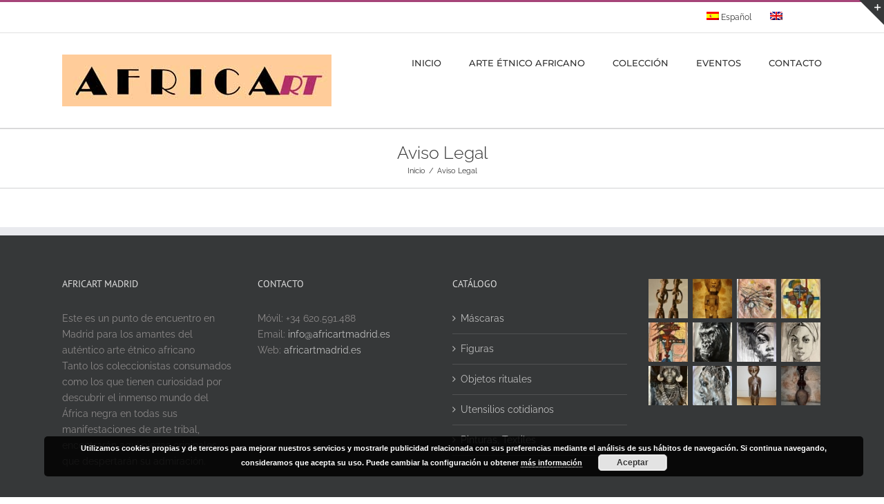

--- FILE ---
content_type: text/html; charset=UTF-8
request_url: https://africartmadrid.es/aviso-legal/
body_size: 10015
content:
<!DOCTYPE html>
<html class="" lang="es-ES" prefix="og: http://ogp.me/ns# fb: http://ogp.me/ns/fb#">
<head>
	<meta http-equiv="X-UA-Compatible" content="IE=edge" />
	<meta http-equiv="Content-Type" content="text/html; charset=utf-8"/>
	<meta name="viewport" content="width=device-width, initial-scale=1" />
	<title>Aviso Legal &#8211; Africartmadrid</title>
<meta name='robots' content='max-image-preview:large' />
<link rel="alternate" hreflang="es" href="https://africartmadrid.es/aviso-legal/" />
<link rel="alternate" hreflang="en" href="https://africartmadrid.es/en/legal/" />
<link rel="alternate" hreflang="x-default" href="https://africartmadrid.es/aviso-legal/" />
<link rel='dns-prefetch' href='//s.w.org' />
<link rel="alternate" type="application/rss+xml" title="Africartmadrid &raquo; Feed" href="https://africartmadrid.es/feed/" />
<link rel="alternate" type="application/rss+xml" title="Africartmadrid &raquo; Feed de los comentarios" href="https://africartmadrid.es/comments/feed/" />
<link rel="alternate" type="text/calendar" title="Africartmadrid &raquo; iCal Feed" href="https://africartmadrid.es/events/?ical=1" />
					<link rel="shortcut icon" href="https://africartmadrid.es/wp-content/uploads/2018/03/favicon-1.png" type="image/x-icon" />
		
		
		
		
				
		<meta property="og:title" content="Aviso Legal"/>
		<meta property="og:type" content="article"/>
		<meta property="og:url" content="https://africartmadrid.es/aviso-legal/"/>
		<meta property="og:site_name" content="Africartmadrid"/>
		<meta property="og:description" content=""/>

									<meta property="og:image" content="https://africartmadrid.es/wp-content/uploads/2018/03/logo-web.jpg"/>
									<!-- This site uses the Google Analytics by ExactMetrics plugin v7.23.1 - Using Analytics tracking - https://www.exactmetrics.com/ -->
		<!-- Nota: ExactMetrics no está actualmente configurado en este sitio. El dueño del sitio necesita identificarse usando su cuenta de Google Analytics en el panel de ajustes de ExactMetrics. -->
					<!-- No tracking code set -->
				<!-- / Google Analytics by ExactMetrics -->
				<script type="text/javascript">
			window._wpemojiSettings = {"baseUrl":"https:\/\/s.w.org\/images\/core\/emoji\/13.1.0\/72x72\/","ext":".png","svgUrl":"https:\/\/s.w.org\/images\/core\/emoji\/13.1.0\/svg\/","svgExt":".svg","source":{"concatemoji":"https:\/\/africartmadrid.es\/wp-includes\/js\/wp-emoji-release.min.js?ver=5.8.12"}};
			!function(e,a,t){var n,r,o,i=a.createElement("canvas"),p=i.getContext&&i.getContext("2d");function s(e,t){var a=String.fromCharCode;p.clearRect(0,0,i.width,i.height),p.fillText(a.apply(this,e),0,0);e=i.toDataURL();return p.clearRect(0,0,i.width,i.height),p.fillText(a.apply(this,t),0,0),e===i.toDataURL()}function c(e){var t=a.createElement("script");t.src=e,t.defer=t.type="text/javascript",a.getElementsByTagName("head")[0].appendChild(t)}for(o=Array("flag","emoji"),t.supports={everything:!0,everythingExceptFlag:!0},r=0;r<o.length;r++)t.supports[o[r]]=function(e){if(!p||!p.fillText)return!1;switch(p.textBaseline="top",p.font="600 32px Arial",e){case"flag":return s([127987,65039,8205,9895,65039],[127987,65039,8203,9895,65039])?!1:!s([55356,56826,55356,56819],[55356,56826,8203,55356,56819])&&!s([55356,57332,56128,56423,56128,56418,56128,56421,56128,56430,56128,56423,56128,56447],[55356,57332,8203,56128,56423,8203,56128,56418,8203,56128,56421,8203,56128,56430,8203,56128,56423,8203,56128,56447]);case"emoji":return!s([10084,65039,8205,55357,56613],[10084,65039,8203,55357,56613])}return!1}(o[r]),t.supports.everything=t.supports.everything&&t.supports[o[r]],"flag"!==o[r]&&(t.supports.everythingExceptFlag=t.supports.everythingExceptFlag&&t.supports[o[r]]);t.supports.everythingExceptFlag=t.supports.everythingExceptFlag&&!t.supports.flag,t.DOMReady=!1,t.readyCallback=function(){t.DOMReady=!0},t.supports.everything||(n=function(){t.readyCallback()},a.addEventListener?(a.addEventListener("DOMContentLoaded",n,!1),e.addEventListener("load",n,!1)):(e.attachEvent("onload",n),a.attachEvent("onreadystatechange",function(){"complete"===a.readyState&&t.readyCallback()})),(n=t.source||{}).concatemoji?c(n.concatemoji):n.wpemoji&&n.twemoji&&(c(n.twemoji),c(n.wpemoji)))}(window,document,window._wpemojiSettings);
		</script>
		<style type="text/css">
img.wp-smiley,
img.emoji {
	display: inline !important;
	border: none !important;
	box-shadow: none !important;
	height: 1em !important;
	width: 1em !important;
	margin: 0 .07em !important;
	vertical-align: -0.1em !important;
	background: none !important;
	padding: 0 !important;
}
</style>
	<link rel='stylesheet' id='contact-form-7-css'  href='https://africartmadrid.es/wp-content/plugins/contact-form-7/includes/css/styles.css?ver=5.0.1' type='text/css' media='all' />
<link rel='stylesheet' id='rs-plugin-settings-css'  href='https://africartmadrid.es/wp-content/plugins/revslider/public/assets/css/settings.css?ver=5.4.7.1' type='text/css' media='all' />
<style id='rs-plugin-settings-inline-css' type='text/css'>
#rs-demo-id {}
</style>
<link rel='stylesheet' id='wpml-legacy-dropdown-click-0-css'  href='https://africartmadrid.es/wp-content/plugins/sitepress-multilingual-cms/templates/language-switchers/legacy-dropdown-click/style.min.css?ver=1' type='text/css' media='all' />
<style id='wpml-legacy-dropdown-click-0-inline-css' type='text/css'>
.wpml-ls-statics-shortcode_actions, .wpml-ls-statics-shortcode_actions .wpml-ls-sub-menu, .wpml-ls-statics-shortcode_actions a {border-color:#cdcdcd;}.wpml-ls-statics-shortcode_actions a, .wpml-ls-statics-shortcode_actions .wpml-ls-sub-menu a, .wpml-ls-statics-shortcode_actions .wpml-ls-sub-menu a:link, .wpml-ls-statics-shortcode_actions li:not(.wpml-ls-current-language) .wpml-ls-link, .wpml-ls-statics-shortcode_actions li:not(.wpml-ls-current-language) .wpml-ls-link:link {color:#444444;background-color:#ffffff;}.wpml-ls-statics-shortcode_actions .wpml-ls-sub-menu a:hover,.wpml-ls-statics-shortcode_actions .wpml-ls-sub-menu a:focus, .wpml-ls-statics-shortcode_actions .wpml-ls-sub-menu a:link:hover, .wpml-ls-statics-shortcode_actions .wpml-ls-sub-menu a:link:focus {color:#000000;background-color:#eeeeee;}.wpml-ls-statics-shortcode_actions .wpml-ls-current-language > a {color:#444444;background-color:#ffffff;}.wpml-ls-statics-shortcode_actions .wpml-ls-current-language:hover>a, .wpml-ls-statics-shortcode_actions .wpml-ls-current-language>a:focus {color:#000000;background-color:#eeeeee;}
</style>
<link rel='stylesheet' id='wpml-legacy-horizontal-list-0-css'  href='https://africartmadrid.es/wp-content/plugins/sitepress-multilingual-cms/templates/language-switchers/legacy-list-horizontal/style.min.css?ver=1' type='text/css' media='all' />
<style id='wpml-legacy-horizontal-list-0-inline-css' type='text/css'>
.wpml-ls-statics-footer{background-color:#ffffff;}.wpml-ls-statics-footer, .wpml-ls-statics-footer .wpml-ls-sub-menu, .wpml-ls-statics-footer a {border-color:#cdcdcd;}.wpml-ls-statics-footer a, .wpml-ls-statics-footer .wpml-ls-sub-menu a, .wpml-ls-statics-footer .wpml-ls-sub-menu a:link, .wpml-ls-statics-footer li:not(.wpml-ls-current-language) .wpml-ls-link, .wpml-ls-statics-footer li:not(.wpml-ls-current-language) .wpml-ls-link:link {color:#444444;background-color:#ffffff;}.wpml-ls-statics-footer .wpml-ls-sub-menu a:hover,.wpml-ls-statics-footer .wpml-ls-sub-menu a:focus, .wpml-ls-statics-footer .wpml-ls-sub-menu a:link:hover, .wpml-ls-statics-footer .wpml-ls-sub-menu a:link:focus {color:#000000;background-color:#eeeeee;}.wpml-ls-statics-footer .wpml-ls-current-language > a {color:#444444;background-color:#ffffff;}.wpml-ls-statics-footer .wpml-ls-current-language:hover>a, .wpml-ls-statics-footer .wpml-ls-current-language>a:focus {color:#000000;background-color:#eeeeee;}
</style>
<link rel='stylesheet' id='wpml-menu-item-0-css'  href='https://africartmadrid.es/wp-content/plugins/sitepress-multilingual-cms/templates/language-switchers/menu-item/style.min.css?ver=1' type='text/css' media='all' />
<style id='wpml-menu-item-0-inline-css' type='text/css'>
.wpml-ls-slot-74, .wpml-ls-slot-74 a, .wpml-ls-slot-74 a:visited{color:#333333;}.wpml-ls-slot-74.wpml-ls-current-language, .wpml-ls-slot-74.wpml-ls-current-language a, .wpml-ls-slot-74.wpml-ls-current-language a:visited{color:#333333;}
</style>
<link rel='stylesheet' id='avada-stylesheet-css'  href='https://africartmadrid.es/wp-content/themes/Avada/assets/css/style.min.css?ver=5.4.2' type='text/css' media='all' />
<!--[if lte IE 9]>
<link rel='stylesheet' id='avada-IE-fontawesome-css'  href='https://africartmadrid.es/wp-content/themes/Avada/includes/lib/assets/fonts/fontawesome/font-awesome.css?ver=5.4.2' type='text/css' media='all' />
<![endif]-->
<!--[if IE]>
<link rel='stylesheet' id='avada-IE-css'  href='https://africartmadrid.es/wp-content/themes/Avada/assets/css/ie.css?ver=5.4.2' type='text/css' media='all' />
<![endif]-->
<link rel='stylesheet' id='fusion-dynamic-css-css'  href='https://africartmadrid.es/wp-content/uploads/fusion-styles/fusion-13780.css?timestamp=1768902337&#038;ver=5.8.12' type='text/css' media='all' />
<script type='text/javascript' src='https://africartmadrid.es/wp-includes/js/jquery/jquery.min.js?ver=3.6.0' id='jquery-core-js'></script>
<script type='text/javascript' src='https://africartmadrid.es/wp-includes/js/jquery/jquery-migrate.min.js?ver=3.3.2' id='jquery-migrate-js'></script>
<script type='text/javascript' src='https://africartmadrid.es/wp-content/plugins/revslider/public/assets/js/jquery.themepunch.tools.min.js?ver=5.4.7.1' id='tp-tools-js'></script>
<script type='text/javascript' src='https://africartmadrid.es/wp-content/plugins/revslider/public/assets/js/jquery.themepunch.revolution.min.js?ver=5.4.7.1' id='revmin-js'></script>
<script type='text/javascript' src='https://africartmadrid.es/wp-content/plugins/sitepress-multilingual-cms/templates/language-switchers/legacy-dropdown-click/script.min.js?ver=1' id='wpml-legacy-dropdown-click-0-js'></script>
<link rel="https://api.w.org/" href="https://africartmadrid.es/wp-json/" /><link rel="alternate" type="application/json" href="https://africartmadrid.es/wp-json/wp/v2/pages/13780" /><link rel="EditURI" type="application/rsd+xml" title="RSD" href="https://africartmadrid.es/xmlrpc.php?rsd" />
<link rel="wlwmanifest" type="application/wlwmanifest+xml" href="https://africartmadrid.es/wp-includes/wlwmanifest.xml" /> 
<meta name="generator" content="WordPress 5.8.12" />
<link rel="canonical" href="https://africartmadrid.es/aviso-legal/" />
<link rel='shortlink' href='https://africartmadrid.es/?p=13780' />
<link rel="alternate" type="application/json+oembed" href="https://africartmadrid.es/wp-json/oembed/1.0/embed?url=https%3A%2F%2Fafricartmadrid.es%2Faviso-legal%2F" />
<link rel="alternate" type="text/xml+oembed" href="https://africartmadrid.es/wp-json/oembed/1.0/embed?url=https%3A%2F%2Fafricartmadrid.es%2Faviso-legal%2F&#038;format=xml" />
<meta name="generator" content="WPML ver:4.8.6 stt:1,2;" />
<meta name="tec-api-version" content="v1"><meta name="tec-api-origin" content="https://africartmadrid.es"><link rel="https://theeventscalendar.com/" href="https://africartmadrid.es/wp-json/tribe/events/v1/" /><style type="text/css">.recentcomments a{display:inline !important;padding:0 !important;margin:0 !important;}</style><meta name="generator" content="Powered by Slider Revolution 5.4.7.1 - responsive, Mobile-Friendly Slider Plugin for WordPress with comfortable drag and drop interface." />
		<script type="text/javascript">function setREVStartSize(e){									
						try{ e.c=jQuery(e.c);var i=jQuery(window).width(),t=9999,r=0,n=0,l=0,f=0,s=0,h=0;
							if(e.responsiveLevels&&(jQuery.each(e.responsiveLevels,function(e,f){f>i&&(t=r=f,l=e),i>f&&f>r&&(r=f,n=e)}),t>r&&(l=n)),f=e.gridheight[l]||e.gridheight[0]||e.gridheight,s=e.gridwidth[l]||e.gridwidth[0]||e.gridwidth,h=i/s,h=h>1?1:h,f=Math.round(h*f),"fullscreen"==e.sliderLayout){var u=(e.c.width(),jQuery(window).height());if(void 0!=e.fullScreenOffsetContainer){var c=e.fullScreenOffsetContainer.split(",");if (c) jQuery.each(c,function(e,i){u=jQuery(i).length>0?u-jQuery(i).outerHeight(!0):u}),e.fullScreenOffset.split("%").length>1&&void 0!=e.fullScreenOffset&&e.fullScreenOffset.length>0?u-=jQuery(window).height()*parseInt(e.fullScreenOffset,0)/100:void 0!=e.fullScreenOffset&&e.fullScreenOffset.length>0&&(u-=parseInt(e.fullScreenOffset,0))}f=u}else void 0!=e.minHeight&&f<e.minHeight&&(f=e.minHeight);e.c.closest(".rev_slider_wrapper").css({height:f})					
						}catch(d){console.log("Failure at Presize of Slider:"+d)}						
					};</script>

		
	<script type="text/javascript">
		var doc = document.documentElement;
		doc.setAttribute('data-useragent', navigator.userAgent);
	</script>

		<!-- Global site tag (gtag.js) - Google Analytics -->
<script async src="https://www.googletagmanager.com/gtag/js?id=UA-118018845-1"></script>
<script>
  window.dataLayer = window.dataLayer || [];
  function gtag(){dataLayer.push(arguments);}
  gtag('js', new Date());

  gtag('config', 'UA-118018845-1');
</script>
</head>

<body class="page-template-default page page-id-13780 tribe-no-js tribe-bar-is-disabled fusion-image-hovers fusion-body ltr fusion-sticky-header no-tablet-sticky-header no-mobile-sticky-header no-mobile-slidingbar mobile-logo-pos-left layout-wide-mode fusion-top-header menu-text-align-left mobile-menu-design-modern fusion-show-pagination-text fusion-header-layout-v2 avada-responsive avada-footer-fx-none">
				<div id="wrapper" class="">
		<div id="home" style="position:relative;top:-1px;"></div>
		
			<header class="fusion-header-wrapper">
				<div class="fusion-header-v2 fusion-logo-left fusion-sticky-menu- fusion-sticky-logo- fusion-mobile-logo-  fusion-mobile-menu-design-modern">
					
<div class="fusion-secondary-header">
	<div class="fusion-row">
					<div class="fusion-alignleft">
				<div class="fusion-contact-info">Call Us Today! 1.555.555.555<span class="fusion-header-separator">|</span><a href="mailto:&#105;&#110;&#102;o&#64;&#121;&#111;&#117;rdom&#97;i&#110;&#46;&#99;o&#109;">&#105;&#110;&#102;o&#64;&#121;&#111;&#117;rdom&#97;i&#110;&#46;&#99;o&#109;</a></div>			</div>
							<div class="fusion-alignright">
				<nav class="fusion-secondary-menu" role="navigation" aria-label="Secondary Menu"><ul role="menubar" id="menu-top-espanol" class="menu"><li role="menuitem"  id="menu-item-wpml-ls-74-es"  class="menu-item-language menu-item-language-current menu-item wpml-ls-slot-74 wpml-ls-item wpml-ls-item-es wpml-ls-current-language wpml-ls-menu-item wpml-ls-first-item menu-item-type-wpml_ls_menu_item menu-item-object-wpml_ls_menu_item menu-item-wpml-ls-74-es"  data-classes="menu-item-language" ><a  href="https://africartmadrid.es/aviso-legal/" class="fusion-bar-highlight wpml-ls-link" role="menuitem"><span class="menu-text"><img
            class="wpml-ls-flag"
            src="https://africartmadrid.es/wp-content/plugins/sitepress-multilingual-cms/res/flags/es.png"
            alt=""
            
            
    /><span class="wpml-ls-native" lang="es">Español</span></span></a></li><li role="menuitem"  id="menu-item-wpml-ls-74-en"  class="menu-item-language menu-item wpml-ls-slot-74 wpml-ls-item wpml-ls-item-en wpml-ls-menu-item wpml-ls-last-item menu-item-type-wpml_ls_menu_item menu-item-object-wpml_ls_menu_item menu-item-wpml-ls-74-en"  data-classes="menu-item-language" ><a  title="Cambiar a English" href="https://africartmadrid.es/en/legal/" class="fusion-bar-highlight wpml-ls-link" aria-label="Cambiar a English" role="menuitem"><span class="menu-text"><img
            class="wpml-ls-flag"
            src="https://africartmadrid.es/wp-content/plugins/sitepress-multilingual-cms/res/flags/en.png"
            alt=""
            
            
    /><span class="wpml-ls-native" lang="en">English</span></span></a></li></ul></nav><nav class="fusion-mobile-nav-holder fusion-mobile-menu-text-align-left"></nav>			</div>
			</div>
</div>
<div class="fusion-header-sticky-height"></div>
<div class="fusion-header">
	<div class="fusion-row">
				<div class="fusion-logo" data-margin-top="31px" data-margin-bottom="31px" data-margin-left="0px" data-margin-right="0px">
				<a class="fusion-logo-link"  href="https://africartmadrid.es/" >

						<!-- standard logo -->
			<img src="https://africartmadrid.es/wp-content/uploads/2018/03/logo-web.jpg" srcset="https://africartmadrid.es/wp-content/uploads/2018/03/logo-web.jpg 1x" width="390" height="75" alt="Africartmadrid Logo" retina_logo_url="" class="fusion-standard-logo" />

			
					</a>
		</div>		<nav class="fusion-main-menu" aria-label="Main Menu"><ul role="menubar" id="menu-principal" class="fusion-menu"><li role="menuitem"  id="menu-item-13098"  class="menu-item menu-item-type-post_type menu-item-object-page menu-item-home menu-item-13098"  ><a  href="https://africartmadrid.es/" class="fusion-bar-highlight"><span class="menu-text">INICIO</span></a></li><li role="menuitem"  id="menu-item-13258"  class="menu-item menu-item-type-post_type menu-item-object-page menu-item-13258"  ><a  href="https://africartmadrid.es/arte-etnico-africano/" class="fusion-bar-highlight"><span class="menu-text">ARTE ÉTNICO AFRICANO</span></a></li><li role="menuitem"  id="menu-item-13108"  class="menu-item menu-item-type-post_type menu-item-object-page menu-item-has-children menu-item-13108 fusion-dropdown-menu"  ><a  href="https://africartmadrid.es/coleccion/" class="fusion-bar-highlight"><span class="menu-text">COLECCIÓN</span></a><ul role="menu" class="sub-menu"><li role="menuitem"  id="menu-item-13219"  class="menu-item menu-item-type-post_type menu-item-object-page menu-item-13219 fusion-dropdown-submenu"  ><a  href="https://africartmadrid.es/mascaras/" class="fusion-bar-highlight"><span>Máscaras</span></a></li><li role="menuitem"  id="menu-item-13216"  class="menu-item menu-item-type-post_type menu-item-object-page menu-item-13216 fusion-dropdown-submenu"  ><a  href="https://africartmadrid.es/figuras/" class="fusion-bar-highlight"><span>Figuras</span></a></li><li role="menuitem"  id="menu-item-13217"  class="menu-item menu-item-type-post_type menu-item-object-page menu-item-13217 fusion-dropdown-submenu"  ><a  href="https://africartmadrid.es/objetos-rituales/" class="fusion-bar-highlight"><span>Objetos rituales</span></a></li><li role="menuitem"  id="menu-item-13218"  class="menu-item menu-item-type-post_type menu-item-object-page menu-item-13218 fusion-dropdown-submenu"  ><a  href="https://africartmadrid.es/utensilios-cotidianos/" class="fusion-bar-highlight"><span>Utensilios</span></a></li><li role="menuitem"  id="menu-item-13215"  class="menu-item menu-item-type-post_type menu-item-object-page menu-item-13215 fusion-dropdown-submenu"  ><a  href="https://africartmadrid.es/textiles/" class="fusion-bar-highlight"><span>Pinturas, Textiles</span></a></li></ul></li><li role="menuitem"  id="menu-item-13898"  class="menu-item menu-item-type-custom menu-item-object-custom menu-item-13898"  ><a  href="https://africartmadrid.es/eventos/" class="fusion-bar-highlight"><span class="menu-text">EVENTOS</span></a></li><li role="menuitem"  id="menu-item-13100"  class="menu-item menu-item-type-post_type menu-item-object-page menu-item-13100"  ><a  href="https://africartmadrid.es/contacto/" class="fusion-bar-highlight"><span class="menu-text">CONTACTO</span></a></li></ul></nav>		<div class="fusion-mobile-menu-icons">
							<a href="#" class="fusion-icon fusion-icon-bars" aria-label="Alternar menú móvil"></a>
		
		
		
			</div>


<nav class="fusion-mobile-nav-holder fusion-mobile-menu-text-align-left"></nav>

			</div>
</div>
				</div>
				<div class="fusion-clearfix"></div>
			</header>
					
		<div id="sliders-container">
					</div>
						
					<div class="fusion-page-title-bar fusion-page-title-bar-breadcrumbs fusion-page-title-bar-center">
	<div class="fusion-page-title-row">
		<div class="fusion-page-title-wrapper">
			<div class="fusion-page-title-captions">

																			<h1 class="entry-title">Aviso Legal</h1>

									
															<div class="fusion-page-title-secondary">
							<div class="fusion-breadcrumbs"><span itemscope itemtype="http://data-vocabulary.org/Breadcrumb"><a itemprop="url" href="https://africartmadrid.es"><span itemprop="title">Inicio</span></a></span><span class="fusion-breadcrumb-sep">/</span><span class="breadcrumb-leaf">Aviso Legal</span></div>						</div>
									
			</div>

			
		</div>
	</div>
</div>
		
		
						<main id="main" role="main" class="clearfix " style="">
			<div class="fusion-row" style="">
<section id="content" style="width: 100%;">
					<div id="post-13780" class="post-13780 page type-page status-publish hentry">
			
			<span class="entry-title rich-snippet-hidden">
			Aviso Legal		</span>
	
			<span class="vcard rich-snippet-hidden">
			<span class="fn">
				<a href="https://africartmadrid.es/author/soporte/" title="Entradas de Soporte" rel="author">Soporte</a>			</span>
		</span>
	
			<span class="updated rich-snippet-hidden">
			2018-03-28T15:44:35+00:00		</span>
	
																			
			<div class="post-content">
											</div>
																													</div>
		</section>
					
				</div>  <!-- fusion-row -->
			</main>  <!-- #main -->
			
			
			
										
				<div class="fusion-footer">
						
	<footer role="contentinfo" class="fusion-footer-widget-area fusion-widget-area">
		<div class="fusion-row">
			<div class="fusion-columns fusion-columns-4 fusion-widget-area">
				
																									<div class="fusion-column col-lg-3 col-md-3 col-sm-3">
							<section id="text-3" class="fusion-footer-widget-column widget widget_text"><h4 class="widget-title">Africart Madrid</h4>			<div class="textwidget"><p>Este es un punto de encuentro en Madrid para los amantes del auténtico arte étnico africano<br />
Tanto los coleccionistas consumados como los que tienen curiosidad por descubrir el inmenso mundo del África negra en todas sus manifestaciones de arte tribal, encontrarán aquí piezas originales que despertarán su admiración.</p>
</div>
		<div style="clear:both;"></div></section><section id="custom_html-3" class="widget_text fusion-footer-widget-column widget widget_custom_html"><div class="textwidget custom-html-widget"></div><div style="clear:both;"></div></section>																					</div>
																										<div class="fusion-column col-lg-3 col-md-3 col-sm-3">
							<section id="contact_info-widget-9" class="fusion-footer-widget-column widget contact_info"><h4 class="widget-title">Contacto</h4>
		<div class="contact-info-container">
			
			
							<p class="mobile">Móvil: +34 620.591.488</p>
			
			
							<p class="email">Email: <a href="mailto:&#105;&#110;&#102;o&#64;&#97;&#102;&#114;&#105;ca&#114;t&#109;adr&#105;&#100;.es">info@africartmadrid.es</a></p>
			
							<p class="web">Web: <a href="https://africartmadrid.es">
											africartmadrid.es									</a></p>
					</div>
		<div style="clear:both;"></div></section>																					</div>
																										<div class="fusion-column col-lg-3 col-md-3 col-sm-3">
							<section id="nav_menu-3" class="fusion-footer-widget-column widget widget_nav_menu"><h4 class="widget-title">Catálogo</h4><div class="menu-coleccion-container"><ul id="menu-coleccion" class="menu"><li id="menu-item-13224" class="menu-item menu-item-type-post_type menu-item-object-page menu-item-13224"><a href="https://africartmadrid.es/mascaras/">Máscaras</a></li>
<li id="menu-item-13221" class="menu-item menu-item-type-post_type menu-item-object-page menu-item-13221"><a href="https://africartmadrid.es/figuras/">Figuras</a></li>
<li id="menu-item-13222" class="menu-item menu-item-type-post_type menu-item-object-page menu-item-13222"><a href="https://africartmadrid.es/objetos-rituales/">Objetos rituales</a></li>
<li id="menu-item-13223" class="menu-item menu-item-type-post_type menu-item-object-page menu-item-13223"><a href="https://africartmadrid.es/utensilios-cotidianos/">Utensilios cotidianos</a></li>
<li id="menu-item-13220" class="menu-item menu-item-type-post_type menu-item-object-page menu-item-13220"><a href="https://africartmadrid.es/textiles/">Pinturas, Textiles</a></li>
</ul></div><div style="clear:both;"></div></section>																					</div>
																										<div class="fusion-column fusion-column-last col-lg-3 col-md-3 col-sm-3">
							<section id="recent_works-widget-6" class="fusion-footer-widget-column widget recent_works">
		<div class="recent-works-items clearfix">
			
																																															
						<a href="https://africartmadrid.es/coleccion-articulo/pareja-dogon/" target="_self" rel="" title="Pareja Dogon, bronce">
							<img width="66" height="66" src="https://africartmadrid.es/wp-content/uploads/2018/04/94_Figura-Pareja-Dogon-Bronce-66x66.jpg" class="attachment-recent-works-thumbnail size-recent-works-thumbnail wp-post-image" alt="" loading="lazy" srcset="https://africartmadrid.es/wp-content/uploads/2018/04/94_Figura-Pareja-Dogon-Bronce-66x66.jpg 66w, https://africartmadrid.es/wp-content/uploads/2018/04/94_Figura-Pareja-Dogon-Bronce-150x150.jpg 150w" sizes="(max-width: 66px) 100vw, 66px" />						</a>
																																																	
						<a href="https://africartmadrid.es/coleccion-articulo/figura-songye-fetiche-antiguo/" target="_self" rel="" title="Figura Songyé, fetiche">
							<img width="66" height="66" src="https://africartmadrid.es/wp-content/uploads/2019/11/Estatua-Songye-Mantigua_f-e1573557925455-66x66.jpg" class="attachment-recent-works-thumbnail size-recent-works-thumbnail wp-post-image" alt="" loading="lazy" srcset="https://africartmadrid.es/wp-content/uploads/2019/11/Estatua-Songye-Mantigua_f-e1573557925455-66x66.jpg 66w, https://africartmadrid.es/wp-content/uploads/2019/11/Estatua-Songye-Mantigua_f-e1573557925455-150x150.jpg 150w" sizes="(max-width: 66px) 100vw, 66px" />						</a>
																																																	
						<a href="https://africartmadrid.es/coleccion-articulo/plumas/" target="_self" rel="" title="Plumas">
							<img width="66" height="66" src="https://africartmadrid.es/wp-content/uploads/2023/10/Adorno-abs-IMG-20230920-WA0035-66x66.jpg" class="attachment-recent-works-thumbnail size-recent-works-thumbnail wp-post-image" alt="" loading="lazy" srcset="https://africartmadrid.es/wp-content/uploads/2023/10/Adorno-abs-IMG-20230920-WA0035-66x66.jpg 66w, https://africartmadrid.es/wp-content/uploads/2023/10/Adorno-abs-IMG-20230920-WA0035-150x150.jpg 150w" sizes="(max-width: 66px) 100vw, 66px" />						</a>
																																																	
						<a href="https://africartmadrid.es/coleccion-articulo/tres-mascaras/" target="_self" rel="" title="Tres máscaras">
							<img width="66" height="66" src="https://africartmadrid.es/wp-content/uploads/2023/10/Tres-caras-abstr-IMG-20230920-WA0039-66x66.jpg" class="attachment-recent-works-thumbnail size-recent-works-thumbnail wp-post-image" alt="" loading="lazy" srcset="https://africartmadrid.es/wp-content/uploads/2023/10/Tres-caras-abstr-IMG-20230920-WA0039-66x66.jpg 66w, https://africartmadrid.es/wp-content/uploads/2023/10/Tres-caras-abstr-IMG-20230920-WA0039-150x150.jpg 150w" sizes="(max-width: 66px) 100vw, 66px" />						</a>
																																																	
						<a href="https://africartmadrid.es/coleccion-articulo/peces-en-la-cabeza/" target="_self" rel="" title="Peces en la cabeza">
							<img width="66" height="66" src="https://africartmadrid.es/wp-content/uploads/2023/10/Cara-abstr-peces-IMG-20230920-WA0040-66x66.jpg" class="attachment-recent-works-thumbnail size-recent-works-thumbnail wp-post-image" alt="" loading="lazy" srcset="https://africartmadrid.es/wp-content/uploads/2023/10/Cara-abstr-peces-IMG-20230920-WA0040-66x66.jpg 66w, https://africartmadrid.es/wp-content/uploads/2023/10/Cara-abstr-peces-IMG-20230920-WA0040-150x150.jpg 150w" sizes="(max-width: 66px) 100vw, 66px" />						</a>
																																																	
						<a href="https://africartmadrid.es/coleccion-articulo/cabeza-de-gorila/" target="_self" rel="" title="Cabeza de Gorila">
							<img width="66" height="66" src="https://africartmadrid.es/wp-content/uploads/2023/10/Gorila-cabeza-IMG-20230921-WA0002-66x66.jpg" class="attachment-recent-works-thumbnail size-recent-works-thumbnail wp-post-image" alt="" loading="lazy" srcset="https://africartmadrid.es/wp-content/uploads/2023/10/Gorila-cabeza-IMG-20230921-WA0002-66x66.jpg 66w, https://africartmadrid.es/wp-content/uploads/2023/10/Gorila-cabeza-IMG-20230921-WA0002-150x150.jpg 150w" sizes="(max-width: 66px) 100vw, 66px" />						</a>
																																																	
						<a href="https://africartmadrid.es/coleccion-articulo/mujer-cara-n2/" target="_self" rel="" title="Mujer, cara n2">
							<img width="66" height="66" src="https://africartmadrid.es/wp-content/uploads/2023/10/Cara-parcial-20231024_143833-66x66.jpg" class="attachment-recent-works-thumbnail size-recent-works-thumbnail wp-post-image" alt="" loading="lazy" srcset="https://africartmadrid.es/wp-content/uploads/2023/10/Cara-parcial-20231024_143833-66x66.jpg 66w, https://africartmadrid.es/wp-content/uploads/2023/10/Cara-parcial-20231024_143833-150x150.jpg 150w" sizes="(max-width: 66px) 100vw, 66px" />						</a>
																																																	
						<a href="https://africartmadrid.es/coleccion-articulo/mujer-rostro/" target="_self" rel="" title="Mujer, rostro">
							<img width="66" height="66" src="https://africartmadrid.es/wp-content/uploads/2023/10/Cara-con-velo-IMG-20230921-WA0034-66x66.jpg" class="attachment-recent-works-thumbnail size-recent-works-thumbnail wp-post-image" alt="" loading="lazy" srcset="https://africartmadrid.es/wp-content/uploads/2023/10/Cara-con-velo-IMG-20230921-WA0034-66x66.jpg 66w, https://africartmadrid.es/wp-content/uploads/2023/10/Cara-con-velo-IMG-20230921-WA0034-150x150.jpg 150w" sizes="(max-width: 66px) 100vw, 66px" />						</a>
																																																	
						<a href="https://africartmadrid.es/coleccion-articulo/busto-mujer/" target="_self" rel="" title="Busto mujer">
							<img width="66" height="66" src="https://africartmadrid.es/wp-content/uploads/2023/10/Busto-negro-frenteIMG-20230920-WA0003-66x66.jpg" class="attachment-recent-works-thumbnail size-recent-works-thumbnail wp-post-image" alt="" loading="lazy" srcset="https://africartmadrid.es/wp-content/uploads/2023/10/Busto-negro-frenteIMG-20230920-WA0003-66x66.jpg 66w, https://africartmadrid.es/wp-content/uploads/2023/10/Busto-negro-frenteIMG-20230920-WA0003-150x150.jpg 150w" sizes="(max-width: 66px) 100vw, 66px" />						</a>
																																																	
						<a href="https://africartmadrid.es/coleccion-articulo/cabeza-mujer-de-perfil/" target="_self" rel="" title="Cabeza mujer de perfil">
							<img width="66" height="66" src="https://africartmadrid.es/wp-content/uploads/2023/10/Cabeza-negra-perfil-IMG-20230920-WA0025-66x66.jpg" class="attachment-recent-works-thumbnail size-recent-works-thumbnail wp-post-image" alt="" loading="lazy" srcset="https://africartmadrid.es/wp-content/uploads/2023/10/Cabeza-negra-perfil-IMG-20230920-WA0025-66x66.jpg 66w, https://africartmadrid.es/wp-content/uploads/2023/10/Cabeza-negra-perfil-IMG-20230920-WA0025-150x150.jpg 150w" sizes="(max-width: 66px) 100vw, 66px" />						</a>
																																																	
						<a href="https://africartmadrid.es/coleccion-articulo/figura-twa/" target="_self" rel="" title="Figura Tabwa">
							<img width="66" height="66" src="https://africartmadrid.es/wp-content/uploads/2019/09/figura-Twa_RDC_2f-66x66.jpg" class="attachment-recent-works-thumbnail size-recent-works-thumbnail wp-post-image" alt="" loading="lazy" srcset="https://africartmadrid.es/wp-content/uploads/2019/09/figura-Twa_RDC_2f-66x66.jpg 66w, https://africartmadrid.es/wp-content/uploads/2019/09/figura-Twa_RDC_2f-150x150.jpg 150w" sizes="(max-width: 66px) 100vw, 66px" />						</a>
																																																	
						<a href="https://africartmadrid.es/coleccion-articulo/cucharon-makonde/" target="_self" rel="" title="Cucharón Makonde">
							<img width="66" height="66" src="https://africartmadrid.es/wp-content/uploads/2022/02/144_Cucharon-Makonde-f-66x66.jpg" class="attachment-recent-works-thumbnail size-recent-works-thumbnail wp-post-image" alt="" loading="lazy" srcset="https://africartmadrid.es/wp-content/uploads/2022/02/144_Cucharon-Makonde-f-66x66.jpg 66w, https://africartmadrid.es/wp-content/uploads/2022/02/144_Cucharon-Makonde-f-150x150.jpg 150w" sizes="(max-width: 66px) 100vw, 66px" />						</a>
																	</div>
		<div style="clear:both;"></div></section>																					</div>
																											
				<div class="fusion-clearfix"></div>
			</div> <!-- fusion-columns -->
		</div> <!-- fusion-row -->
	</footer> <!-- fusion-footer-widget-area -->

	
	<footer id="footer" class="fusion-footer-copyright-area fusion-footer-copyright-center">
		<div class="fusion-row">
			<div class="fusion-copyright-content">

				<div class="fusion-copyright-notice">
		<div>
		© Copyright 2018 - <script>document.write(new Date().getFullYear());</script>   |   <a href=“https://africartmadrid.es” target="_blank">Africart Madrid</a>   |   Todos los derechos reservados  |   Desarrollado por <a href='https://samsaraestudioweb.es/' t>Samsara estudioWeb</a>	</div>
</div>
<div class="fusion-social-links-footer">
	<div class="fusion-social-networks"><div class="fusion-social-networks-wrapper"><a  class="fusion-social-network-icon fusion-tooltip fusion-facebook fusion-icon-facebook" style="color:#46494a;" href="https://www.facebook.com/tony.hoyosperez.7" target="_blank" data-placement="top" data-title="Facebook" data-toggle="tooltip" title="Facebook"><span class="screen-reader-text">Facebook</span></a><a  class="fusion-social-network-icon fusion-tooltip fusion-twitter fusion-icon-twitter" style="color:#46494a;" href="https://twitter.com/Africartmadrid" target="_blank" rel="noopener noreferrer" data-placement="top" data-title="Twitter" data-toggle="tooltip" title="Twitter"><span class="screen-reader-text">Twitter</span></a></div></div></div>

			</div> <!-- fusion-fusion-copyright-content -->
		</div> <!-- fusion-row -->
	</footer> <!-- #footer -->
				</div> <!-- fusion-footer -->
			
										<div id="slidingbar-area" class="slidingbar-area fusion-sliding-bar-area fusion-widget-area fusion-sliding-bar-position-top fusion-sliding-bar-text-align-left fusion-sliding-bar-toggle-triangle" data-breakpoint="800" data-toggle="triangle">
			<div class="fusion-sb-toggle-wrapper">
			<a class="fusion-sb-toggle" href="#"><span class="screen-reader-text">Toggle Sliding Bar Area</span></a>
		</div>
	
	<div id="slidingbar" class="fusion-sliding-bar">
		<div class="fusion-row">
						
			<div class="fusion-columns row fusion-columns-3columns columns-3">

																									<div class="fusion-column col-lg-4 col-md-4 col-sm-4">
												</div>
																										<div class="fusion-column col-lg-4 col-md-4 col-sm-4">
												</div>
																										<div class="fusion-column col-lg-4 col-md-4 col-sm-4">
												</div>
																																								<div class="fusion-clearfix"></div>
			</div>
		</div>
	</div>
</div>
					</div> <!-- wrapper -->

								<a class="fusion-one-page-text-link fusion-page-load-link"></a>

				<script>
		( function ( body ) {
			'use strict';
			body.className = body.className.replace( /\btribe-no-js\b/, 'tribe-js' );
		} )( document.body );
		</script>
						<script type="text/javascript">
				jQuery( document ).ready( function() {
					var ajaxurl = 'https://africartmadrid.es/wp-admin/admin-ajax.php';
					if ( 0 < jQuery( '.fusion-login-nonce' ).length ) {
						jQuery.get( ajaxurl, { 'action': 'fusion_login_nonce' }, function( response ) {
							jQuery( '.fusion-login-nonce' ).html( response );
						});
					}
				});
				</script>
				<script> /* <![CDATA[ */var tribe_l10n_datatables = {"aria":{"sort_ascending":": activate to sort column ascending","sort_descending":": activate to sort column descending"},"length_menu":"Show _MENU_ entries","empty_table":"No data available in table","info":"Showing _START_ to _END_ of _TOTAL_ entries","info_empty":"Showing 0 to 0 of 0 entries","info_filtered":"(filtered from _MAX_ total entries)","zero_records":"No matching records found","search":"Search:","all_selected_text":"All items on this page were selected. ","select_all_link":"Select all pages","clear_selection":"Clear Selection.","pagination":{"all":"All","next":"Siguiente","previous":"Previous"},"select":{"rows":{"0":"","_":": Selected %d rows","1":": Selected 1 row"}},"datepicker":{"dayNames":["domingo","lunes","martes","mi\u00e9rcoles","jueves","viernes","s\u00e1bado"],"dayNamesShort":["Dom","Lun","Mar","Mi\u00e9","Jue","Vie","S\u00e1b"],"dayNamesMin":["D","L","M","X","J","V","S"],"monthNames":["enero","febrero","marzo","abril","mayo","junio","julio","agosto","septiembre","octubre","noviembre","diciembre"],"monthNamesShort":["enero","febrero","marzo","abril","mayo","junio","julio","agosto","septiembre","octubre","noviembre","diciembre"],"nextText":"Siguiente","prevText":"Anterior","currentText":"Hoy","closeText":"Hecho"}};/* ]]> */ </script>
<div class="wpml-ls-statics-footer wpml-ls wpml-ls-legacy-list-horizontal" id="lang_sel_footer">
	<ul role="menu"><li class="wpml-ls-slot-footer wpml-ls-item wpml-ls-item-es wpml-ls-current-language wpml-ls-first-item wpml-ls-item-legacy-list-horizontal" role="none">
				<a href="https://africartmadrid.es/aviso-legal/" class="wpml-ls-link" role="menuitem" >
                                <img
            class="wpml-ls-flag iclflag"
            src="https://africartmadrid.es/wp-content/plugins/sitepress-multilingual-cms/res/flags/es.png"
            alt=""
            
            
    /><span class="wpml-ls-native icl_lang_sel_native" role="menuitem">Español</span></a>
			</li><li class="wpml-ls-slot-footer wpml-ls-item wpml-ls-item-en wpml-ls-last-item wpml-ls-item-legacy-list-horizontal" role="none">
				<a href="https://africartmadrid.es/en/legal/" class="wpml-ls-link" role="menuitem"  aria-label="Cambiar a Inglés(English)" title="Cambiar a Inglés(English)" >
                                <img
            class="wpml-ls-flag iclflag"
            src="https://africartmadrid.es/wp-content/plugins/sitepress-multilingual-cms/res/flags/en.png"
            alt=""
            
            
    /><span class="wpml-ls-native icl_lang_sel_native" lang="en">English</span><span class="wpml-ls-display icl_lang_sel_translated"><span class="wpml-ls-bracket icl_lang_sel_bracket"> (</span>Inglés<span class="wpml-ls-bracket icl_lang_sel_bracket">)</span></span></a>
			</li></ul>
</div>
<link rel='stylesheet' id='basecss-css'  href='https://africartmadrid.es/wp-content/plugins/eu-cookie-law/css/style.css?ver=5.8.12' type='text/css' media='all' />
<script type='text/javascript' id='contact-form-7-js-extra'>
/* <![CDATA[ */
var wpcf7 = {"apiSettings":{"root":"https:\/\/africartmadrid.es\/wp-json\/contact-form-7\/v1","namespace":"contact-form-7\/v1"},"recaptcha":{"messages":{"empty":"Por favor, prueba que no eres un robot."}}};
/* ]]> */
</script>
<script type='text/javascript' src='https://africartmadrid.es/wp-content/plugins/contact-form-7/includes/js/scripts.js?ver=5.0.1' id='contact-form-7-js'></script>
<!--[if IE 9]>
<script type='text/javascript' src='https://africartmadrid.es/wp-content/themes/Avada/includes/lib/assets/min/js/general/fusion-ie9.js?ver=1' id='fusion-ie9-js'></script>
<![endif]-->
<script type='text/javascript' src='https://africartmadrid.es/wp-includes/js/comment-reply.min.js?ver=5.8.12' id='comment-reply-js'></script>
<script type='text/javascript' src='https://africartmadrid.es/wp-content/uploads/fusion-scripts/c6f42f010085d6b94866202b8106aafe.js?timestamp=1765344508' id='fusion-scripts-js'></script>
<script type='text/javascript' src='https://africartmadrid.es/wp-includes/js/wp-embed.min.js?ver=5.8.12' id='wp-embed-js'></script>
<script type='text/javascript' id='eucookielaw-scripts-js-extra'>
/* <![CDATA[ */
var eucookielaw_data = {"euCookieSet":"","autoBlock":"0","expireTimer":"30","scrollConsent":"0","networkShareURL":"","isCookiePage":"","isRefererWebsite":""};
/* ]]> */
</script>
<script type='text/javascript' src='https://africartmadrid.es/wp-content/plugins/eu-cookie-law/js/scripts.js?ver=3.1.6' id='eucookielaw-scripts-js'></script>
<!-- Eu Cookie Law 3.1.6 --><div class="pea_cook_wrapper pea_cook_bottomright" style="color:#FFFFFF;background:rgb(0,0,0);background: rgba(0,0,0,0.85);"><p>Utilizamos cookies propias y de terceros para mejorar nuestros servicios y mostrarle publicidad relacionada con sus preferencias mediante el análisis de sus hábitos de navegación. Si continua navegando, consideramos que acepta su uso. Puede cambiar la configuración u obtener <a style="color:#FFFFFF;" href="#" id="fom">más información</a> <button id="pea_cook_btn" class="pea_cook_btn">Aceptar</button></p></div><div class="pea_cook_more_info_popover"><div class="pea_cook_more_info_popover_inner" style="color:#FFFFFF;background-color: rgba(0,0,0,0.9);"><p>Cookie es un fichero que se descarga en su ordenador al acceder a determinadas páginas web. Las cookies permiten a una página web, entre otras cosas, almacenar y recuperar información sobre los hábitos de navegación de un usuario o de su equipo y, dependiendo de la información que contengan y de la forma en que utilice su equipo, pueden utilizarse para reconocer al usuario. El navegador del usuario memoriza cookies en el disco duro solamente durante la sesión actual ocupando un espacio de memoria mínimo y no perjudicando al ordenador. Las cookies no contienen ninguna clase de información personal específica, y la mayoría de las mismas se borran del disco duro al finalizar la sesión de navegador (las denominadas cookies de sesión).

La mayoría de los navegadores aceptan como estándar a las cookies y, con independencia de las mismas, permiten o impiden en los ajustes de seguridad las cookies temporales o memorizadas.

El Usuario acepta expresamente, por la utilización de este Site, el tratamiento de la información recabada en la forma y con los fines anteriormente mencionados. Y asimismo reconoce conocer la posibilidad de rechazar el tratamiento de tales datos o información rechazando el uso de Cookies mediante la selección de la configuración apropiada a tal fin en su navegador. Si bien esta opción de bloqueo de Cookies en su navegador puede no permitirle el uso pleno de todas las funcionalidades del Website.</p><p><a style="color:#FFFFFF;" href="#" id="pea_close">Cerrar</a></p></div></div>	</body>
</html>
